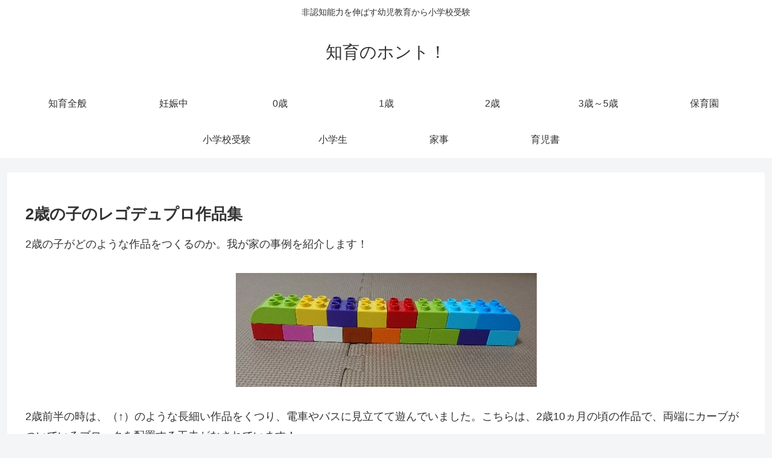

--- FILE ---
content_type: text/html; charset=utf-8
request_url: https://www.google.com/recaptcha/api2/aframe
body_size: 268
content:
<!DOCTYPE HTML><html><head><meta http-equiv="content-type" content="text/html; charset=UTF-8"></head><body><script nonce="Gj_2XUSeQo6jnfPQI1jkxg">/** Anti-fraud and anti-abuse applications only. See google.com/recaptcha */ try{var clients={'sodar':'https://pagead2.googlesyndication.com/pagead/sodar?'};window.addEventListener("message",function(a){try{if(a.source===window.parent){var b=JSON.parse(a.data);var c=clients[b['id']];if(c){var d=document.createElement('img');d.src=c+b['params']+'&rc='+(localStorage.getItem("rc::a")?sessionStorage.getItem("rc::b"):"");window.document.body.appendChild(d);sessionStorage.setItem("rc::e",parseInt(sessionStorage.getItem("rc::e")||0)+1);localStorage.setItem("rc::h",'1769042902688');}}}catch(b){}});window.parent.postMessage("_grecaptcha_ready", "*");}catch(b){}</script></body></html>